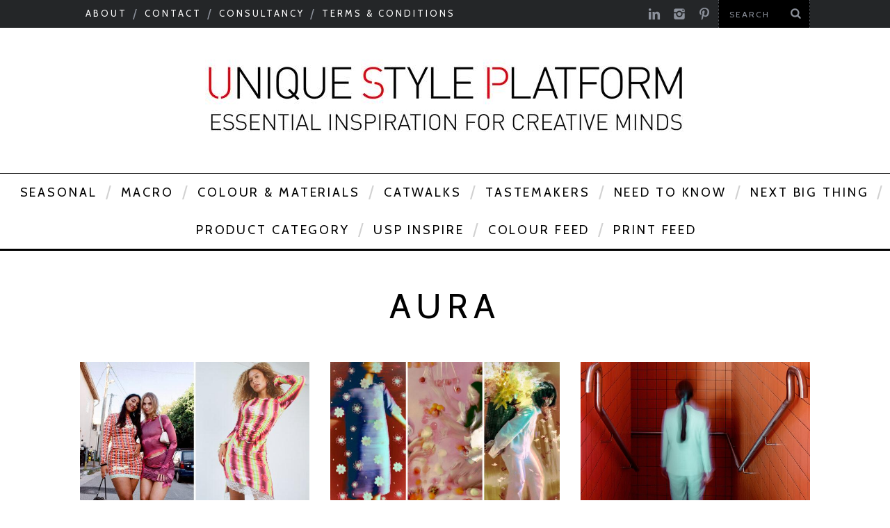

--- FILE ---
content_type: text/html; charset=UTF-8
request_url: https://uniquestyleplatform.com/blog/tag/aura/
body_size: 12559
content:

<!DOCTYPE html>
<!--[if lt IE 9]><html lang="en-US" class="oldie"><![endif]-->
<!--[if (gte IE 9) | !(IE)]><!--><html lang="en-US" class="modern"><!--<![endif]-->
<head>
<meta charset="UTF-8" />
<title>Aura | Unique Style Platform</title>

<!-- Always force latest IE rendering engine & Chrome Frame -->
<meta http-equiv="X-UA-Compatible" content="IE=edge,chrome=1" />

<!-- Meta Viewport -->
<meta name="viewport" content="width=device-width, initial-scale=1" />

<!-- Disable Pinterest -->
<meta name="pinterest" content="nopin" />

	<link rel="shortcut icon" href="https://uniquestyleplatform.com/wp-content/themes/simplemag-usp/images/favicon.ico" />
		<link rel="apple-touch-icon-precomposed" href="https://uniquestyleplatform.com/wp-content/themes/simplemag-usp/images/retina-favicon.png" />
	
<meta name='robots' content='max-image-preview:large' />
<link rel='dns-prefetch' href='//www.googletagmanager.com' />
<link rel='dns-prefetch' href='//fonts.googleapis.com' />
<link rel="alternate" type="application/rss+xml" title="Unique Style Platform &raquo; Feed" href="https://uniquestyleplatform.com/feed/" />
<link rel="alternate" type="application/rss+xml" title="Unique Style Platform &raquo; Comments Feed" href="https://uniquestyleplatform.com/comments/feed/" />
<link rel="alternate" type="application/rss+xml" title="Unique Style Platform &raquo; Aura Tag Feed" href="https://uniquestyleplatform.com/blog/tag/aura/feed/" />
<link rel='stylesheet' id='flick-css' href='https://uniquestyleplatform.com/wp-content/plugins/mailchimp/css/flick/flick.css?ver=6.5.4' type='text/css' media='all' />
<link rel='stylesheet' id='mailchimpSF_main_css-css' href='https://uniquestyleplatform.com/?mcsf_action=main_css&#038;ver=6.5.4' type='text/css' media='all' />
<!--[if IE]>
<link rel='stylesheet' id='mailchimpSF_ie_css-css' href='https://uniquestyleplatform.com/wp-content/plugins/mailchimp/css/ie.css?ver=6.5.4' type='text/css' media='all' />
<![endif]-->
<link rel='stylesheet' id='sbi_styles-css' href='https://uniquestyleplatform.com/wp-content/plugins/instagram-feed/css/sbi-styles.min.css?ver=6.5.0' type='text/css' media='all' />
<link rel='stylesheet' id='wp-block-library-css' href='https://uniquestyleplatform.com/wp-includes/css/dist/block-library/style.min.css?ver=6.5.4' type='text/css' media='all' />
<style id='depicter-slider-style-inline-css' type='text/css'>
/*!***************************************************************************************************************************************************************************************************************************************!*\
  !*** css ./node_modules/css-loader/dist/cjs.js??ruleSet[1].rules[3].use[1]!./node_modules/postcss-loader/dist/cjs.js??ruleSet[1].rules[3].use[2]!./node_modules/sass-loader/dist/cjs.js??ruleSet[1].rules[3].use[3]!./src/style.scss ***!
  \***************************************************************************************************************************************************************************************************************************************/
/**
 * The following styles get applied both on the front of your site
 * and in the editor.
 *
 * Replace them with your own styles or remove the file completely.
 */
.wp-block-create-block-depicter {
  background-color: #21759b;
  color: #fff;
  padding: 2px;
}

/*# sourceMappingURL=style-index.css.map*/
</style>
<link rel='stylesheet' id='mediaelement-css' href='https://uniquestyleplatform.com/wp-includes/js/mediaelement/mediaelementplayer-legacy.min.css?ver=4.2.17' type='text/css' media='all' />
<link rel='stylesheet' id='wp-mediaelement-css' href='https://uniquestyleplatform.com/wp-includes/js/mediaelement/wp-mediaelement.min.css?ver=6.5.4' type='text/css' media='all' />
<link rel='stylesheet' id='view_editor_gutenberg_frontend_assets-css' href='https://uniquestyleplatform.com/wp-content/plugins/wp-views/public/css/views-frontend.css?ver=3.6.16' type='text/css' media='all' />
<style id='view_editor_gutenberg_frontend_assets-inline-css' type='text/css'>
.wpv-sort-list-dropdown.wpv-sort-list-dropdown-style-default > span.wpv-sort-list,.wpv-sort-list-dropdown.wpv-sort-list-dropdown-style-default .wpv-sort-list-item {border-color: #cdcdcd;}.wpv-sort-list-dropdown.wpv-sort-list-dropdown-style-default .wpv-sort-list-item a {color: #444;background-color: #fff;}.wpv-sort-list-dropdown.wpv-sort-list-dropdown-style-default a:hover,.wpv-sort-list-dropdown.wpv-sort-list-dropdown-style-default a:focus {color: #000;background-color: #eee;}.wpv-sort-list-dropdown.wpv-sort-list-dropdown-style-default .wpv-sort-list-item.wpv-sort-list-current a {color: #000;background-color: #eee;}
.wpv-sort-list-dropdown.wpv-sort-list-dropdown-style-default > span.wpv-sort-list,.wpv-sort-list-dropdown.wpv-sort-list-dropdown-style-default .wpv-sort-list-item {border-color: #cdcdcd;}.wpv-sort-list-dropdown.wpv-sort-list-dropdown-style-default .wpv-sort-list-item a {color: #444;background-color: #fff;}.wpv-sort-list-dropdown.wpv-sort-list-dropdown-style-default a:hover,.wpv-sort-list-dropdown.wpv-sort-list-dropdown-style-default a:focus {color: #000;background-color: #eee;}.wpv-sort-list-dropdown.wpv-sort-list-dropdown-style-default .wpv-sort-list-item.wpv-sort-list-current a {color: #000;background-color: #eee;}.wpv-sort-list-dropdown.wpv-sort-list-dropdown-style-grey > span.wpv-sort-list,.wpv-sort-list-dropdown.wpv-sort-list-dropdown-style-grey .wpv-sort-list-item {border-color: #cdcdcd;}.wpv-sort-list-dropdown.wpv-sort-list-dropdown-style-grey .wpv-sort-list-item a {color: #444;background-color: #eeeeee;}.wpv-sort-list-dropdown.wpv-sort-list-dropdown-style-grey a:hover,.wpv-sort-list-dropdown.wpv-sort-list-dropdown-style-grey a:focus {color: #000;background-color: #e5e5e5;}.wpv-sort-list-dropdown.wpv-sort-list-dropdown-style-grey .wpv-sort-list-item.wpv-sort-list-current a {color: #000;background-color: #e5e5e5;}
.wpv-sort-list-dropdown.wpv-sort-list-dropdown-style-default > span.wpv-sort-list,.wpv-sort-list-dropdown.wpv-sort-list-dropdown-style-default .wpv-sort-list-item {border-color: #cdcdcd;}.wpv-sort-list-dropdown.wpv-sort-list-dropdown-style-default .wpv-sort-list-item a {color: #444;background-color: #fff;}.wpv-sort-list-dropdown.wpv-sort-list-dropdown-style-default a:hover,.wpv-sort-list-dropdown.wpv-sort-list-dropdown-style-default a:focus {color: #000;background-color: #eee;}.wpv-sort-list-dropdown.wpv-sort-list-dropdown-style-default .wpv-sort-list-item.wpv-sort-list-current a {color: #000;background-color: #eee;}.wpv-sort-list-dropdown.wpv-sort-list-dropdown-style-grey > span.wpv-sort-list,.wpv-sort-list-dropdown.wpv-sort-list-dropdown-style-grey .wpv-sort-list-item {border-color: #cdcdcd;}.wpv-sort-list-dropdown.wpv-sort-list-dropdown-style-grey .wpv-sort-list-item a {color: #444;background-color: #eeeeee;}.wpv-sort-list-dropdown.wpv-sort-list-dropdown-style-grey a:hover,.wpv-sort-list-dropdown.wpv-sort-list-dropdown-style-grey a:focus {color: #000;background-color: #e5e5e5;}.wpv-sort-list-dropdown.wpv-sort-list-dropdown-style-grey .wpv-sort-list-item.wpv-sort-list-current a {color: #000;background-color: #e5e5e5;}.wpv-sort-list-dropdown.wpv-sort-list-dropdown-style-blue > span.wpv-sort-list,.wpv-sort-list-dropdown.wpv-sort-list-dropdown-style-blue .wpv-sort-list-item {border-color: #0099cc;}.wpv-sort-list-dropdown.wpv-sort-list-dropdown-style-blue .wpv-sort-list-item a {color: #444;background-color: #cbddeb;}.wpv-sort-list-dropdown.wpv-sort-list-dropdown-style-blue a:hover,.wpv-sort-list-dropdown.wpv-sort-list-dropdown-style-blue a:focus {color: #000;background-color: #95bedd;}.wpv-sort-list-dropdown.wpv-sort-list-dropdown-style-blue .wpv-sort-list-item.wpv-sort-list-current a {color: #000;background-color: #95bedd;}
</style>
<style id='classic-theme-styles-inline-css' type='text/css'>
/*! This file is auto-generated */
.wp-block-button__link{color:#fff;background-color:#32373c;border-radius:9999px;box-shadow:none;text-decoration:none;padding:calc(.667em + 2px) calc(1.333em + 2px);font-size:1.125em}.wp-block-file__button{background:#32373c;color:#fff;text-decoration:none}
</style>
<style id='global-styles-inline-css' type='text/css'>
body{--wp--preset--color--black: #000000;--wp--preset--color--cyan-bluish-gray: #abb8c3;--wp--preset--color--white: #ffffff;--wp--preset--color--pale-pink: #f78da7;--wp--preset--color--vivid-red: #cf2e2e;--wp--preset--color--luminous-vivid-orange: #ff6900;--wp--preset--color--luminous-vivid-amber: #fcb900;--wp--preset--color--light-green-cyan: #7bdcb5;--wp--preset--color--vivid-green-cyan: #00d084;--wp--preset--color--pale-cyan-blue: #8ed1fc;--wp--preset--color--vivid-cyan-blue: #0693e3;--wp--preset--color--vivid-purple: #9b51e0;--wp--preset--gradient--vivid-cyan-blue-to-vivid-purple: linear-gradient(135deg,rgba(6,147,227,1) 0%,rgb(155,81,224) 100%);--wp--preset--gradient--light-green-cyan-to-vivid-green-cyan: linear-gradient(135deg,rgb(122,220,180) 0%,rgb(0,208,130) 100%);--wp--preset--gradient--luminous-vivid-amber-to-luminous-vivid-orange: linear-gradient(135deg,rgba(252,185,0,1) 0%,rgba(255,105,0,1) 100%);--wp--preset--gradient--luminous-vivid-orange-to-vivid-red: linear-gradient(135deg,rgba(255,105,0,1) 0%,rgb(207,46,46) 100%);--wp--preset--gradient--very-light-gray-to-cyan-bluish-gray: linear-gradient(135deg,rgb(238,238,238) 0%,rgb(169,184,195) 100%);--wp--preset--gradient--cool-to-warm-spectrum: linear-gradient(135deg,rgb(74,234,220) 0%,rgb(151,120,209) 20%,rgb(207,42,186) 40%,rgb(238,44,130) 60%,rgb(251,105,98) 80%,rgb(254,248,76) 100%);--wp--preset--gradient--blush-light-purple: linear-gradient(135deg,rgb(255,206,236) 0%,rgb(152,150,240) 100%);--wp--preset--gradient--blush-bordeaux: linear-gradient(135deg,rgb(254,205,165) 0%,rgb(254,45,45) 50%,rgb(107,0,62) 100%);--wp--preset--gradient--luminous-dusk: linear-gradient(135deg,rgb(255,203,112) 0%,rgb(199,81,192) 50%,rgb(65,88,208) 100%);--wp--preset--gradient--pale-ocean: linear-gradient(135deg,rgb(255,245,203) 0%,rgb(182,227,212) 50%,rgb(51,167,181) 100%);--wp--preset--gradient--electric-grass: linear-gradient(135deg,rgb(202,248,128) 0%,rgb(113,206,126) 100%);--wp--preset--gradient--midnight: linear-gradient(135deg,rgb(2,3,129) 0%,rgb(40,116,252) 100%);--wp--preset--font-size--small: 13px;--wp--preset--font-size--medium: 20px;--wp--preset--font-size--large: 36px;--wp--preset--font-size--x-large: 42px;--wp--preset--spacing--20: 0.44rem;--wp--preset--spacing--30: 0.67rem;--wp--preset--spacing--40: 1rem;--wp--preset--spacing--50: 1.5rem;--wp--preset--spacing--60: 2.25rem;--wp--preset--spacing--70: 3.38rem;--wp--preset--spacing--80: 5.06rem;--wp--preset--shadow--natural: 6px 6px 9px rgba(0, 0, 0, 0.2);--wp--preset--shadow--deep: 12px 12px 50px rgba(0, 0, 0, 0.4);--wp--preset--shadow--sharp: 6px 6px 0px rgba(0, 0, 0, 0.2);--wp--preset--shadow--outlined: 6px 6px 0px -3px rgba(255, 255, 255, 1), 6px 6px rgba(0, 0, 0, 1);--wp--preset--shadow--crisp: 6px 6px 0px rgba(0, 0, 0, 1);}:where(.is-layout-flex){gap: 0.5em;}:where(.is-layout-grid){gap: 0.5em;}body .is-layout-flex{display: flex;}body .is-layout-flex{flex-wrap: wrap;align-items: center;}body .is-layout-flex > *{margin: 0;}body .is-layout-grid{display: grid;}body .is-layout-grid > *{margin: 0;}:where(.wp-block-columns.is-layout-flex){gap: 2em;}:where(.wp-block-columns.is-layout-grid){gap: 2em;}:where(.wp-block-post-template.is-layout-flex){gap: 1.25em;}:where(.wp-block-post-template.is-layout-grid){gap: 1.25em;}.has-black-color{color: var(--wp--preset--color--black) !important;}.has-cyan-bluish-gray-color{color: var(--wp--preset--color--cyan-bluish-gray) !important;}.has-white-color{color: var(--wp--preset--color--white) !important;}.has-pale-pink-color{color: var(--wp--preset--color--pale-pink) !important;}.has-vivid-red-color{color: var(--wp--preset--color--vivid-red) !important;}.has-luminous-vivid-orange-color{color: var(--wp--preset--color--luminous-vivid-orange) !important;}.has-luminous-vivid-amber-color{color: var(--wp--preset--color--luminous-vivid-amber) !important;}.has-light-green-cyan-color{color: var(--wp--preset--color--light-green-cyan) !important;}.has-vivid-green-cyan-color{color: var(--wp--preset--color--vivid-green-cyan) !important;}.has-pale-cyan-blue-color{color: var(--wp--preset--color--pale-cyan-blue) !important;}.has-vivid-cyan-blue-color{color: var(--wp--preset--color--vivid-cyan-blue) !important;}.has-vivid-purple-color{color: var(--wp--preset--color--vivid-purple) !important;}.has-black-background-color{background-color: var(--wp--preset--color--black) !important;}.has-cyan-bluish-gray-background-color{background-color: var(--wp--preset--color--cyan-bluish-gray) !important;}.has-white-background-color{background-color: var(--wp--preset--color--white) !important;}.has-pale-pink-background-color{background-color: var(--wp--preset--color--pale-pink) !important;}.has-vivid-red-background-color{background-color: var(--wp--preset--color--vivid-red) !important;}.has-luminous-vivid-orange-background-color{background-color: var(--wp--preset--color--luminous-vivid-orange) !important;}.has-luminous-vivid-amber-background-color{background-color: var(--wp--preset--color--luminous-vivid-amber) !important;}.has-light-green-cyan-background-color{background-color: var(--wp--preset--color--light-green-cyan) !important;}.has-vivid-green-cyan-background-color{background-color: var(--wp--preset--color--vivid-green-cyan) !important;}.has-pale-cyan-blue-background-color{background-color: var(--wp--preset--color--pale-cyan-blue) !important;}.has-vivid-cyan-blue-background-color{background-color: var(--wp--preset--color--vivid-cyan-blue) !important;}.has-vivid-purple-background-color{background-color: var(--wp--preset--color--vivid-purple) !important;}.has-black-border-color{border-color: var(--wp--preset--color--black) !important;}.has-cyan-bluish-gray-border-color{border-color: var(--wp--preset--color--cyan-bluish-gray) !important;}.has-white-border-color{border-color: var(--wp--preset--color--white) !important;}.has-pale-pink-border-color{border-color: var(--wp--preset--color--pale-pink) !important;}.has-vivid-red-border-color{border-color: var(--wp--preset--color--vivid-red) !important;}.has-luminous-vivid-orange-border-color{border-color: var(--wp--preset--color--luminous-vivid-orange) !important;}.has-luminous-vivid-amber-border-color{border-color: var(--wp--preset--color--luminous-vivid-amber) !important;}.has-light-green-cyan-border-color{border-color: var(--wp--preset--color--light-green-cyan) !important;}.has-vivid-green-cyan-border-color{border-color: var(--wp--preset--color--vivid-green-cyan) !important;}.has-pale-cyan-blue-border-color{border-color: var(--wp--preset--color--pale-cyan-blue) !important;}.has-vivid-cyan-blue-border-color{border-color: var(--wp--preset--color--vivid-cyan-blue) !important;}.has-vivid-purple-border-color{border-color: var(--wp--preset--color--vivid-purple) !important;}.has-vivid-cyan-blue-to-vivid-purple-gradient-background{background: var(--wp--preset--gradient--vivid-cyan-blue-to-vivid-purple) !important;}.has-light-green-cyan-to-vivid-green-cyan-gradient-background{background: var(--wp--preset--gradient--light-green-cyan-to-vivid-green-cyan) !important;}.has-luminous-vivid-amber-to-luminous-vivid-orange-gradient-background{background: var(--wp--preset--gradient--luminous-vivid-amber-to-luminous-vivid-orange) !important;}.has-luminous-vivid-orange-to-vivid-red-gradient-background{background: var(--wp--preset--gradient--luminous-vivid-orange-to-vivid-red) !important;}.has-very-light-gray-to-cyan-bluish-gray-gradient-background{background: var(--wp--preset--gradient--very-light-gray-to-cyan-bluish-gray) !important;}.has-cool-to-warm-spectrum-gradient-background{background: var(--wp--preset--gradient--cool-to-warm-spectrum) !important;}.has-blush-light-purple-gradient-background{background: var(--wp--preset--gradient--blush-light-purple) !important;}.has-blush-bordeaux-gradient-background{background: var(--wp--preset--gradient--blush-bordeaux) !important;}.has-luminous-dusk-gradient-background{background: var(--wp--preset--gradient--luminous-dusk) !important;}.has-pale-ocean-gradient-background{background: var(--wp--preset--gradient--pale-ocean) !important;}.has-electric-grass-gradient-background{background: var(--wp--preset--gradient--electric-grass) !important;}.has-midnight-gradient-background{background: var(--wp--preset--gradient--midnight) !important;}.has-small-font-size{font-size: var(--wp--preset--font-size--small) !important;}.has-medium-font-size{font-size: var(--wp--preset--font-size--medium) !important;}.has-large-font-size{font-size: var(--wp--preset--font-size--large) !important;}.has-x-large-font-size{font-size: var(--wp--preset--font-size--x-large) !important;}
.wp-block-navigation a:where(:not(.wp-element-button)){color: inherit;}
:where(.wp-block-post-template.is-layout-flex){gap: 1.25em;}:where(.wp-block-post-template.is-layout-grid){gap: 1.25em;}
:where(.wp-block-columns.is-layout-flex){gap: 2em;}:where(.wp-block-columns.is-layout-grid){gap: 2em;}
.wp-block-pullquote{font-size: 1.5em;line-height: 1.6;}
</style>
<link rel='stylesheet' id='crp-style-masonry-css' href='https://uniquestyleplatform.com/wp-content/plugins/contextual-related-posts/css/masonry.min.css?ver=3.5.4' type='text/css' media='all' />
<link rel='stylesheet' id='sidebar-login-css' href='https://uniquestyleplatform.com/wp-content/plugins/sidebar-login/build/sidebar-login.css?ver=1694260642' type='text/css' media='all' />
<link rel='stylesheet' id='framework-css' href='https://uniquestyleplatform.com/wp-content/themes/simplemag-usp/css/framework.css?ver=6.5.4' type='text/css' media='all' />
<link rel='stylesheet' id='icons-css' href='https://uniquestyleplatform.com/wp-content/themes/simplemag-usp/css/icons.css?ver=6.5.4' type='text/css' media='all' />
<link rel='stylesheet' id='main-style-css' href='https://uniquestyleplatform.com/wp-content/themes/simplemag-usp/style.css?ver=4.5.3' type='text/css' media='all' />
<link rel='stylesheet' id='ms-main-css' href='https://uniquestyleplatform.com/wp-content/plugins/masterslider/public/assets/css/masterslider.main.css?ver=3.7.8' type='text/css' media='all' />
<link rel='stylesheet' id='ms-custom-css' href='https://uniquestyleplatform.com/wp-content/uploads/masterslider/custom.css?ver=920.8' type='text/css' media='all' />
<link rel='stylesheet' id='0-css' href='https://uniquestyleplatform.com/wp-content/themes/simplemag-usp/css/ms-skin-next_usp.css?ver=1.0' type='text/css' media='all' />
<link rel='stylesheet' id='google-fonts-css' href='https://fonts.googleapis.com/css?subset=latin%2Clatin-ext%2Ccyrillic%2Ccyrillic-ext&#038;family=Lato%3A300%2C300italic%2C400%2C400italic%2C700%2C700italic%2C900%2C900italic%7CCabin%3A300%2C300italic%2C400%2C400italic%2C700%2C700italic%2C900%2C900italic+rel%3D%27stylesheet%27+type%3D%27text%2Fcss&#038;ver=6.5.4' type='text/css' media='all' />
<script type="text/javascript" src="https://uniquestyleplatform.com/wp-content/plugins/wp-views/vendor/toolset/common-es/public/toolset-common-es-frontend.js?ver=172000" id="toolset-common-es-frontend-js"></script>
<script type="text/javascript" src="https://uniquestyleplatform.com/wp-includes/js/jquery/jquery.min.js?ver=3.7.1" id="jquery-core-js"></script>
<script type="text/javascript" src="https://uniquestyleplatform.com/wp-includes/js/jquery/jquery-migrate.min.js?ver=3.4.1" id="jquery-migrate-js"></script>
<script type="text/javascript" src="https://uniquestyleplatform.com/wp-content/plugins/mailchimp/js/scrollTo.js?ver=1.5.8" id="jquery_scrollto-js"></script>
<script type="text/javascript" src="https://uniquestyleplatform.com/wp-includes/js/jquery/jquery.form.min.js?ver=4.3.0" id="jquery-form-js"></script>
<script type="text/javascript" id="mailchimpSF_main_js-js-extra">
/* <![CDATA[ */
var mailchimpSF = {"ajax_url":"https:\/\/uniquestyleplatform.com\/"};
/* ]]> */
</script>
<script type="text/javascript" src="https://uniquestyleplatform.com/wp-content/plugins/mailchimp/js/mailchimp.js?ver=1.5.8" id="mailchimpSF_main_js-js"></script>
<script type="text/javascript" src="https://uniquestyleplatform.com/wp-includes/js/jquery/ui/core.min.js?ver=1.13.2" id="jquery-ui-core-js"></script>
<script type="text/javascript" src="https://uniquestyleplatform.com/wp-content/plugins/mailchimp/js/datepicker.js?ver=6.5.4" id="datepicker-js"></script>

<!-- Google tag (gtag.js) snippet added by Site Kit -->
<!-- Google Analytics snippet added by Site Kit -->
<script type="text/javascript" src="https://www.googletagmanager.com/gtag/js?id=GT-PHC2K9G" id="google_gtagjs-js" async></script>
<script type="text/javascript" id="google_gtagjs-js-after">
/* <![CDATA[ */
window.dataLayer = window.dataLayer || [];function gtag(){dataLayer.push(arguments);}
gtag("set","linker",{"domains":["uniquestyleplatform.com"]});
gtag("js", new Date());
gtag("set", "developer_id.dZTNiMT", true);
gtag("config", "GT-PHC2K9G");
/* ]]> */
</script>
<link rel="https://api.w.org/" href="https://uniquestyleplatform.com/wp-json/" /><link rel="EditURI" type="application/rsd+xml" title="RSD" href="https://uniquestyleplatform.com/xmlrpc.php?rsd" />
<meta name="generator" content="WordPress 6.5.4" />
<script type="text/javascript">
        jQuery(function($) {
            $('.date-pick').each(function() {
                var format = $(this).data('format') || 'mm/dd/yyyy';
                format = format.replace(/yyyy/i, 'yy');
                $(this).datepicker({
                    autoFocusNextInput: true,
                    constrainInput: false,
                    changeMonth: true,
                    changeYear: true,
                    beforeShow: function(input, inst) { $('#ui-datepicker-div').addClass('show'); },
                    dateFormat: format.toLowerCase(),
                });
            });
            d = new Date();
            $('.birthdate-pick').each(function() {
                var format = $(this).data('format') || 'mm/dd';
                format = format.replace(/yyyy/i, 'yy');
                $(this).datepicker({
                    autoFocusNextInput: true,
                    constrainInput: false,
                    changeMonth: true,
                    changeYear: false,
                    minDate: new Date(d.getFullYear(), 1-1, 1),
                    maxDate: new Date(d.getFullYear(), 12-1, 31),
                    beforeShow: function(input, inst) { $('#ui-datepicker-div').removeClass('show'); },
                    dateFormat: format.toLowerCase(),
                });

            });

        });
    </script>
<script>var ms_grabbing_curosr='https://uniquestyleplatform.com/wp-content/plugins/masterslider/public/assets/css/common/grabbing.cur',ms_grab_curosr='https://uniquestyleplatform.com/wp-content/plugins/masterslider/public/assets/css/common/grab.cur';</script>
<meta name="generator" content="MasterSlider 3.7.8 - Responsive Touch Image Slider" />
<meta name="generator" content="Site Kit by Google 1.170.0" /><style>
/* Theme Options Styling */
body {font-family:'Lato', Arial, Verdana, 'Helvetica Neue', Helvetica, sans-serif;}
h1, h2, h3, h4, h5, h6, .tagline, .sub-title, .menu a, .widget_pages, .widget_categories, .entry-meta, .entry-note, .read-more, #submit, .single .entry-content > p:first-of-type:first-letter, input#s, .widget_ti-about-site p, .comments .vcard, #respond label, .copyright, #wp-calendar tbody, .latest-reviews i, .score-box .total {font-family: 'Cabin', Arial, Verdana, 'Helvetica Neue', Helvetica, sans-serif; font-weight:400;}
.sub-menu ul li a:hover, .secondary-menu a:hover, .secondary-menu .current_page_item > a, .top-strip nav > ul > li:hover > a, .footer-sidebar .widget h3 {color:#ffcc0d !important;}
#masthead .main-menu > ul > li.sub-hover > a:after{border-color:transparent transparent #ffcc0d;}
#masthead .main-menu > ul > li{font-size:18px;}
#masthead .main-menu .sub-menu{border-top-color:#ffcc0d;}
.widget_ti_most_commented span i:after{border-top-color:#ffcc0d;border-left-color:#ffcc0d;}
.entry-image, .page-numbers .current, .link-pages span, .score-line span, .widget_ti_most_commented span {background-color:#ffcc0d;}
.modern .posts-slider figure:before {background-color:#18191a;opacity:0.1;}
.posts-slider:hover figure:before {opacity:0.7;}
::selection {background-color:#ffcc0d;}
::-moz-selection {background-color:#ffcc0d;}
</style>
 <script> window.addEventListener("load",function(){ var c={script:false,link:false}; function ls(s) { if(!['script','link'].includes(s)||c[s]){return;}c[s]=true; var d=document,f=d.getElementsByTagName(s)[0],j=d.createElement(s); if(s==='script'){j.async=true;j.src='https://uniquestyleplatform.com/wp-content/plugins/wp-views/vendor/toolset/blocks/public/js/frontend.js?v=1.6.13';}else{ j.rel='stylesheet';j.href='https://uniquestyleplatform.com/wp-content/plugins/wp-views/vendor/toolset/blocks/public/css/style.css?v=1.6.13';} f.parentNode.insertBefore(j, f); }; function ex(){ls('script');ls('link')} window.addEventListener("scroll", ex, {once: true}); if (('IntersectionObserver' in window) && ('IntersectionObserverEntry' in window) && ('intersectionRatio' in window.IntersectionObserverEntry.prototype)) { var i = 0, fb = document.querySelectorAll("[class^='tb-']"), o = new IntersectionObserver(es => { es.forEach(e => { o.unobserve(e.target); if (e.intersectionRatio > 0) { ex();o.disconnect();}else{ i++;if(fb.length>i){o.observe(fb[i])}} }) }); if (fb.length) { o.observe(fb[i]) } } }) </script>
	<noscript>
		<link rel="stylesheet" href="https://uniquestyleplatform.com/wp-content/plugins/wp-views/vendor/toolset/blocks/public/css/style.css">
	</noscript>
<!-- Google Tag Manager snippet added by Site Kit -->
<script type="text/javascript">
/* <![CDATA[ */

			( function( w, d, s, l, i ) {
				w[l] = w[l] || [];
				w[l].push( {'gtm.start': new Date().getTime(), event: 'gtm.js'} );
				var f = d.getElementsByTagName( s )[0],
					j = d.createElement( s ), dl = l != 'dataLayer' ? '&l=' + l : '';
				j.async = true;
				j.src = 'https://www.googletagmanager.com/gtm.js?id=' + i + dl;
				f.parentNode.insertBefore( j, f );
			} )( window, document, 'script', 'dataLayer', 'GTM-PHSF4HP4' );
			
/* ]]> */
</script>

<!-- End Google Tag Manager snippet added by Site Kit -->
<meta name="generator" content="Powered by Slider Revolution 6.6.16 - responsive, Mobile-Friendly Slider Plugin for WordPress with comfortable drag and drop interface." />
<script>function setREVStartSize(e){
			//window.requestAnimationFrame(function() {
				window.RSIW = window.RSIW===undefined ? window.innerWidth : window.RSIW;
				window.RSIH = window.RSIH===undefined ? window.innerHeight : window.RSIH;
				try {
					var pw = document.getElementById(e.c).parentNode.offsetWidth,
						newh;
					pw = pw===0 || isNaN(pw) || (e.l=="fullwidth" || e.layout=="fullwidth") ? window.RSIW : pw;
					e.tabw = e.tabw===undefined ? 0 : parseInt(e.tabw);
					e.thumbw = e.thumbw===undefined ? 0 : parseInt(e.thumbw);
					e.tabh = e.tabh===undefined ? 0 : parseInt(e.tabh);
					e.thumbh = e.thumbh===undefined ? 0 : parseInt(e.thumbh);
					e.tabhide = e.tabhide===undefined ? 0 : parseInt(e.tabhide);
					e.thumbhide = e.thumbhide===undefined ? 0 : parseInt(e.thumbhide);
					e.mh = e.mh===undefined || e.mh=="" || e.mh==="auto" ? 0 : parseInt(e.mh,0);
					if(e.layout==="fullscreen" || e.l==="fullscreen")
						newh = Math.max(e.mh,window.RSIH);
					else{
						e.gw = Array.isArray(e.gw) ? e.gw : [e.gw];
						for (var i in e.rl) if (e.gw[i]===undefined || e.gw[i]===0) e.gw[i] = e.gw[i-1];
						e.gh = e.el===undefined || e.el==="" || (Array.isArray(e.el) && e.el.length==0)? e.gh : e.el;
						e.gh = Array.isArray(e.gh) ? e.gh : [e.gh];
						for (var i in e.rl) if (e.gh[i]===undefined || e.gh[i]===0) e.gh[i] = e.gh[i-1];
											
						var nl = new Array(e.rl.length),
							ix = 0,
							sl;
						e.tabw = e.tabhide>=pw ? 0 : e.tabw;
						e.thumbw = e.thumbhide>=pw ? 0 : e.thumbw;
						e.tabh = e.tabhide>=pw ? 0 : e.tabh;
						e.thumbh = e.thumbhide>=pw ? 0 : e.thumbh;
						for (var i in e.rl) nl[i] = e.rl[i]<window.RSIW ? 0 : e.rl[i];
						sl = nl[0];
						for (var i in nl) if (sl>nl[i] && nl[i]>0) { sl = nl[i]; ix=i;}
						var m = pw>(e.gw[ix]+e.tabw+e.thumbw) ? 1 : (pw-(e.tabw+e.thumbw)) / (e.gw[ix]);
						newh =  (e.gh[ix] * m) + (e.tabh + e.thumbh);
					}
					var el = document.getElementById(e.c);
					if (el!==null && el) el.style.height = newh+"px";
					el = document.getElementById(e.c+"_wrapper");
					if (el!==null && el) {
						el.style.height = newh+"px";
						el.style.display = "block";
					}
				} catch(e){
					console.log("Failure at Presize of Slider:" + e)
				}
			//});
		  };</script>
		<style type="text/css" id="wp-custom-css">
			.page-id-142477 .entry-title{
display:none !important;	
}
		</style>
		</head>

<body class="archive tag tag-aura tag-1362 _masterslider _msp_version_3.7.8">

<div id="outer-wrap">
    <div id="inner-wrap">

    <div id="pageslide">
        <a id="close-pageslide" href="#top"><i class="icon-remove-sign"></i></a>
    </div><!-- Sidebar in Mobile View -->

    <header id="masthead" role="banner" class="clearfix">
        
		<div class="top-strip color-site-dark">
            <div class="wrapper clearfix">

                <div class="menu-header-container"><ul id="menu-header" class="menu"><li id="menu-item-156" class="menu-item menu-item-type-post_type menu-item-object-page menu-item-156"><a href="https://uniquestyleplatform.com/about/">About</a></li>
<li id="menu-item-157" class="menu-item menu-item-type-post_type menu-item-object-page menu-item-157"><a href="https://uniquestyleplatform.com/contact/">Contact</a></li>
<li id="menu-item-78190" class="menu-item menu-item-type-post_type menu-item-object-page menu-item-78190"><a href="https://uniquestyleplatform.com/consultancy/">Consultancy</a></li>
<li id="menu-item-78070" class="menu-item menu-item-type-post_type menu-item-object-page menu-item-78070"><a href="https://uniquestyleplatform.com/tcs/">Terms &#038; Conditions</a></li>
</ul></div>            	
                
<form method="get" id="searchform" action="https://uniquestyleplatform.com/" role="search">
	<input type="text" name="s" id="s" value="Search" onfocus="if(this.value=='Search')this.value='';" onblur="if(this.value=='')this.value='Search';" />
    <button type="submit">
    	<i class="icon-search"></i>
    </button>
</form>                
                <ul class="social"><li><a href="https://www.linkedin.com/company/unique-style-platform?trk=prof-exp-company-name.com" class="icon-linkedin" target="_blank"></a></li><li><a href="http://www.instagram.com/usptrend" class="icon-instagram" target="_blank"></a></li><li><a href="https://www.pinterest.co.uk/UniqueStylePlatform/" class="icon-pinterest" target="_blank"></a></li></ul>                
                <a id="open-pageslide" href="#pageslide"><i class="icon-menu"></i></a>
                
                            </div><!-- .wrapper -->
        </div><!-- .top-strip -->
        
        
        <div class="wrapper">
        	
            <div id="branding" class="animated">
                <!-- Logo -->
				                <a class="logo" href="https://uniquestyleplatform.com/">
                    <img src="https://uniquestyleplatform.com/wp-content/uploads/2023/09/US-ESS-LOGO-V2-4-1.jpg" alt="Unique Style Platform - Innovation &amp; Inspiration For Creative Minds" title="Unique Style Platform - Innovation &amp; Inspiration For Creative Minds" nopin="nopin" />
                </a>
                <!-- End Logo -->
                
                            </div>
            
            
    
        </div><!-- .wrapper -->


        <nav class="animated main-menu"><ul id="main-nav" class="menu"><li id="menu-item-17866" class="menu-item menu-item-type-taxonomy menu-item-object-category menu-item-has-children"><a href="https://uniquestyleplatform.com/blog/category/seasonal/">Seasonal</a><div class="sub-menu">
<ul class="sub-links">
	<li id="menu-item-149267" class="menu-item menu-item-type-taxonomy menu-item-object-category"><a href="https://uniquestyleplatform.com/blog/category/seasonal/ss27-seasonal/">S/S 27</a></li>
	<li id="menu-item-145499" class="menu-item menu-item-type-taxonomy menu-item-object-category"><a href="https://uniquestyleplatform.com/blog/category/seasonal/aw2627-seasonal/">A/W 26/27</a></li>
	<li id="menu-item-139138" class="menu-item menu-item-type-taxonomy menu-item-object-category"><a href="https://uniquestyleplatform.com/blog/category/seasonal/s-s-26/">S/S 26</a></li>
	<li id="menu-item-131653" class="menu-item menu-item-type-taxonomy menu-item-object-category"><a href="https://uniquestyleplatform.com/blog/category/seasonal/a-w-25-26/">A/W 25/26</a></li>
	<li id="menu-item-124911" class="menu-item menu-item-type-taxonomy menu-item-object-category"><a href="https://uniquestyleplatform.com/blog/category/seasonal/s-s-25/">S/S 25</a></li>
	<li id="menu-item-121294" class="menu-item menu-item-type-taxonomy menu-item-object-category"><a href="https://uniquestyleplatform.com/blog/category/seasonal/a-w-24-25/">A/W 24/25</a></li>
	<li id="menu-item-116605" class="menu-item menu-item-type-taxonomy menu-item-object-category"><a href="https://uniquestyleplatform.com/blog/category/seasonal/s-s-24/">S/S 24</a></li>
</ul>
</div>
</li>
<li id="menu-item-20084" class="menu-item menu-item-type-taxonomy menu-item-object-category menu-item-has-children"><a href="https://uniquestyleplatform.com/blog/category/macro/">Macro</a><div class="sub-menu">
<ul class="sub-links">
	<li id="menu-item-52670" class="menu-item menu-item-type-taxonomy menu-item-object-category"><a href="https://uniquestyleplatform.com/blog/category/macro/macro-trends/">Macro Trends</a></li>
	<li id="menu-item-52671" class="menu-item menu-item-type-taxonomy menu-item-object-category"><a href="https://uniquestyleplatform.com/blog/category/macro/macro-updates/">Macro Updates</a></li>
	<li id="menu-item-145825" class="menu-item menu-item-type-taxonomy menu-item-object-category"><a href="https://uniquestyleplatform.com/blog/category/macro/macro-future-consumer/">Future Consumer</a></li>
</ul>
</div>
</li>
<li id="menu-item-17864" class="menu-item menu-item-type-taxonomy menu-item-object-category menu-item-has-children"><a href="https://uniquestyleplatform.com/blog/category/colour-materials/">Colour &amp; Materials</a><div class="sub-menu">
<ul class="sub-links">
	<li id="menu-item-52665" class="menu-item menu-item-type-taxonomy menu-item-object-category"><a href="https://uniquestyleplatform.com/blog/category/colour-materials/colour/">Colour</a></li>
	<li id="menu-item-52673" class="menu-item menu-item-type-taxonomy menu-item-object-category"><a href="https://uniquestyleplatform.com/blog/category/colour-materials/surface-fabric/">Surface, Fabric &amp; Print</a></li>
	<li id="menu-item-52674" class="menu-item menu-item-type-taxonomy menu-item-object-category"><a href="https://uniquestyleplatform.com/blog/category/colour-materials/events-colour-materials/">Events</a></li>
</ul>
</div>
</li>
<li id="menu-item-17863" class="menu-item menu-item-type-taxonomy menu-item-object-category menu-item-has-children"><a href="https://uniquestyleplatform.com/blog/category/catwalks/">Catwalks</a><div class="sub-menu">
<ul class="sub-links">
	<li id="menu-item-148499" class="menu-item menu-item-type-taxonomy menu-item-object-category"><a href="https://uniquestyleplatform.com/blog/category/catwalks/ss26-catwalks/">S/S 26</a></li>
	<li id="menu-item-148634" class="menu-item menu-item-type-taxonomy menu-item-object-category"><a href="https://uniquestyleplatform.com/blog/category/catwalks/resort-26-catwalks/">Resort 26</a></li>
	<li id="menu-item-144677" class="menu-item menu-item-type-taxonomy menu-item-object-category"><a href="https://uniquestyleplatform.com/blog/category/catwalks/aw2526-catwalks/">A/W 25/26</a></li>
	<li id="menu-item-144266" class="menu-item menu-item-type-taxonomy menu-item-object-category"><a href="https://uniquestyleplatform.com/blog/category/catwalks/pre-fall-25/">Pre-Fall 25</a></li>
	<li id="menu-item-138814" class="menu-item menu-item-type-taxonomy menu-item-object-category"><a href="https://uniquestyleplatform.com/blog/category/catwalks/s-s-25-catwalks/">S/S 25</a></li>
	<li id="menu-item-138600" class="menu-item menu-item-type-taxonomy menu-item-object-category"><a href="https://uniquestyleplatform.com/blog/category/catwalks/resort-25/">Resort 25</a></li>
	<li id="menu-item-139586" class="menu-item menu-item-type-taxonomy menu-item-object-category"><a href="https://uniquestyleplatform.com/blog/category/catwalks/mens-catwalks/">MENS</a></li>
	<li id="menu-item-139587" class="menu-item menu-item-type-taxonomy menu-item-object-category"><a href="https://uniquestyleplatform.com/blog/category/catwalks/women-catwalks/">Womens</a></li>
</ul>
</div>
</li>
<li id="menu-item-86663" class="menu-item menu-item-type-taxonomy menu-item-object-category"><a href="https://uniquestyleplatform.com/blog/category/tastemakers/">Tastemakers</a></li>
<li id="menu-item-52648" class="menu-item menu-item-type-taxonomy menu-item-object-category"><a href="https://uniquestyleplatform.com/blog/category/need-to-know-2/">Need to know</a><div class="sub-menu"></div>
</li>
<li id="menu-item-61225" class="menu-item menu-item-type-taxonomy menu-item-object-category menu-item-has-children"><a href="https://uniquestyleplatform.com/blog/category/next-big-thing/">Next Big Thing</a><div class="sub-menu">
<ul class="sub-links">
	<li id="menu-item-142444" class="menu-item menu-item-type-taxonomy menu-item-object-category"><a href="https://uniquestyleplatform.com/blog/category/next-big-thing/fashion/">Fashion</a></li>
	<li id="menu-item-142445" class="menu-item menu-item-type-taxonomy menu-item-object-category"><a href="https://uniquestyleplatform.com/blog/category/next-big-thing/lifestyle-next-big-thing/">Lifestyle</a></li>
</ul>
</div>
</li>
<li id="menu-item-145146" class="menu-item menu-item-type-taxonomy menu-item-object-category menu-item-has-children"><a href="https://uniquestyleplatform.com/blog/category/product-category/">Product Category</a><div class="sub-menu">
<ul class="sub-links">
	<li id="menu-item-145148" class="menu-item menu-item-type-taxonomy menu-item-object-category"><a href="https://uniquestyleplatform.com/blog/category/product-category/womens/">Womens</a></li>
	<li id="menu-item-145147" class="menu-item menu-item-type-taxonomy menu-item-object-category"><a href="https://uniquestyleplatform.com/blog/category/product-category/lifestyle/">Lifestyle</a></li>
</ul>
</div>
</li>
<li id="menu-item-81187" class="menu-item menu-item-type-taxonomy menu-item-object-category menu-item-has-children"><a href="https://uniquestyleplatform.com/blog/category/usp-inspire/">USP Inspire</a><div class="sub-menu">
<ul class="sub-links">
	<li id="menu-item-120397" class="menu-item menu-item-type-taxonomy menu-item-object-category"><a href="https://uniquestyleplatform.com/blog/category/usp-inspire/usp-inspire-2/">USP Inspire</a></li>
	<li id="menu-item-120396" class="menu-item menu-item-type-taxonomy menu-item-object-category"><a href="https://uniquestyleplatform.com/blog/category/usp-inspire/usp-loves/">USP Loves</a></li>
</ul>
</div>
</li>
<li id="menu-item-130275" class="menu-item menu-item-type-taxonomy menu-item-object-category menu-item-has-children"><a href="https://uniquestyleplatform.com/blog/category/colour-feed/">Colour Feed</a><div class="sub-menu">
<ul class="sub-links">
	<li id="menu-item-131041" class="menu-item menu-item-type-taxonomy menu-item-object-category"><a href="https://uniquestyleplatform.com/blog/category/colour-feed/fashion-colour-feed/">Fashion</a></li>
	<li id="menu-item-131042" class="menu-item menu-item-type-taxonomy menu-item-object-category"><a href="https://uniquestyleplatform.com/blog/category/colour-feed/lifestyle-colour-feed/">Lifestyle</a></li>
	<li id="menu-item-131053" class="menu-item menu-item-type-taxonomy menu-item-object-category"><a href="https://uniquestyleplatform.com/blog/category/colour-feed/tech-colour-feed/">Tech</a></li>
	<li id="menu-item-131040" class="menu-item menu-item-type-taxonomy menu-item-object-category"><a href="https://uniquestyleplatform.com/blog/category/colour-feed/beauty-colour-feed/">Beauty</a></li>
</ul>
</div>
</li>
<li id="menu-item-139256" class="menu-item menu-item-type-taxonomy menu-item-object-category menu-item-has-children"><a href="https://uniquestyleplatform.com/blog/category/print-feed/">Print Feed</a><div class="sub-menu">
<ul class="sub-links">
	<li id="menu-item-142446" class="menu-item menu-item-type-taxonomy menu-item-object-category"><a href="https://uniquestyleplatform.com/blog/category/print-feed/fashion-print-feed/">Fashion</a></li>
	<li id="menu-item-142447" class="menu-item menu-item-type-taxonomy menu-item-object-category"><a href="https://uniquestyleplatform.com/blog/category/print-feed/lifestyle-print-feed-2/">Lifestyle</a></li>
</ul>
</div>
</li>
</ul></nav>		
        <script type="text/javascript">

			// Function to adjust the submenu positioning
			const adjustSubmenuPositions = () => {

				// Select the main menu container
				const menuContainer = document.querySelector('.main-menu');

				// Get the bounding rectangle of the container and its top position
				const menuContainerRect = menuContainer.getBoundingClientRect();

				// NB we add 1 to the top position to account for the border
				const menuContainerTopPosition = menuContainerRect.top + 1;
				//console.log('menuContainerTopPosition', menuContainerTopPosition);

				// Select all menu items
				const menuItems = document.querySelectorAll('.menu-item');

				menuItems.forEach(item => {

					// Get the height of the menu item
					const menuItem = item;

					// Get the bounding rectangle of the item and its top position
					const menuItemRect = menuItem.getBoundingClientRect();
					const menuItemBottomPosition = menuItemRect.bottom;
					//console.log('menuItemBottomPosition', menuItemBottomPosition);

					// Assuming the submenu is a direct child
					const subMenu = item.querySelector('.sub-menu');

					if (subMenu) {

						const subMenuTopPosition = menuItemBottomPosition - menuContainerTopPosition;
						//console.log('subMenuTopPosition', subMenuTopPosition);

						// Set the top style of the submenu for absolute postioning
						subMenu.style.top = `${subMenuTopPosition}px`;
					}
				});

			};

			// Run the function when the page has loaded
			document.addEventListener('DOMContentLoaded', adjustSubmenuPositions);

			// Run function on window resize
			window.addEventListener('resize', adjustSubmenuPositions);

		</script>

    </header><!-- #masthead -->
	<section id="content" role="main" class="clearfix animated">
    	<div class="wrapper">

		            
            <header class="entry-header">
                <h1 class="entry-title page-title">
                    <span>
						                        Aura                
                                            </span>
                </h1>
            </header>
            
            
                                
            
			        			
                    
                                        
                    
                                        
                    <div class="grids masonry-layout entries">

                    
                    
<article class="grid-4 post-141562 post type-post status-publish format-standard has-post-thumbnail hentry category-fashion-print-feed category-print-feed tag-2020s tag-aura tag-aw-2425 tag-brands tag-brights tag-campaigns tag-checks tag-co-ord tag-culture tag-design tag-design-directions tag-dresses tag-fall tag-fashion tag-florals tag-geometric tag-maximalist tag-occassionwear tag-oranges tag-partywear tag-pinks tag-print-pattern tag-purples tag-seasonal-trends tag-winter tag-womens tag-womenswear">

    <figure class="entry-image">
    	<a href="https://uniquestyleplatform.com/blog/2024/10/28/womens-senja-by-maddie-a-w-24-25-campaign/" class="" data-mfp-src="#login-modal">
			<img width="600" height="400" src="https://uniquestyleplatform.com/wp-content/uploads/2024/10/Senja-by-Maddie-A-W-24-25-Campaign-2-600x400.jpg" class="nopin wp-post-image" alt="" decoding="async" fetchpriority="high" srcset="https://uniquestyleplatform.com/wp-content/uploads/2024/10/Senja-by-Maddie-A-W-24-25-Campaign-2-600x400.jpg 600w, https://uniquestyleplatform.com/wp-content/uploads/2024/10/Senja-by-Maddie-A-W-24-25-Campaign-2-296x197.jpg 296w, https://uniquestyleplatform.com/wp-content/uploads/2024/10/Senja-by-Maddie-A-W-24-25-Campaign-2-1050x700.jpg 1050w" sizes="(max-width: 600px) 100vw, 600px" />    	</a>
    </figure>

    <header class="entry-header">
        <div class="entry-meta">
           <span class="entry-category"><a href="https://uniquestyleplatform.com/blog/category/print-feed/fashion-print-feed/" >Fashion</a>, <a href="https://uniquestyleplatform.com/blog/category/print-feed/" >Print Feed</a></span>
           <span class="entry-date">October 28, 2024</span>
        </div>
        <h2 class="entry-title">
            <a href="https://uniquestyleplatform.com/blog/2024/10/28/womens-senja-by-maddie-a-w-24-25-campaign/" class="" data-mfp-src="#login-modal">WOMENS: SENJA BY MADDIE A/W 24/25 CAMPAIGN</a>
        </h2>
            </header>
	    
    
        
</article>
<article class="grid-4 post-140841 post type-post status-publish format-standard has-post-thumbnail hentry category-colour-feed category-fashion-colour-feed category-lifestyle-colour-feed tag-art tag-aura tag-brights tag-color tag-colour tag-colour-feed tag-culture tag-digital tag-florals tag-oranges tag-photography tag-pinks tag-reds">

    <figure class="entry-image">
    	<a href="https://uniquestyleplatform.com/blog/2024/09/25/art-chiron-duong-keep-my-heart/" class="" data-mfp-src="#login-modal">
			<img width="600" height="400" src="https://uniquestyleplatform.com/wp-content/uploads/2024/09/Chiron-Duong-Keep-My-Heart-600x400.jpg" class="nopin wp-post-image" alt="" decoding="async" srcset="https://uniquestyleplatform.com/wp-content/uploads/2024/09/Chiron-Duong-Keep-My-Heart-600x400.jpg 600w, https://uniquestyleplatform.com/wp-content/uploads/2024/09/Chiron-Duong-Keep-My-Heart-296x197.jpg 296w, https://uniquestyleplatform.com/wp-content/uploads/2024/09/Chiron-Duong-Keep-My-Heart-1050x700.jpg 1050w" sizes="(max-width: 600px) 100vw, 600px" />    	</a>
    </figure>

    <header class="entry-header">
        <div class="entry-meta">
           <span class="entry-category"><a href="https://uniquestyleplatform.com/blog/category/colour-feed/" >Colour Feed</a>, <a href="https://uniquestyleplatform.com/blog/category/colour-feed/fashion-colour-feed/" >Fashion</a>, <a href="https://uniquestyleplatform.com/blog/category/colour-feed/lifestyle-colour-feed/" >Lifestyle</a></span>
           <span class="entry-date">September 25, 2024</span>
        </div>
        <h2 class="entry-title">
            <a href="https://uniquestyleplatform.com/blog/2024/09/25/art-chiron-duong-keep-my-heart/" class="" data-mfp-src="#login-modal">ART: CHIRON DUONG KEEP MY HEART</a>
        </h2>
            </header>
	    
    
        
</article>
<article class="grid-4 post-115115 post type-post status-publish format-standard has-post-thumbnail hentry category-a-w-23-24 category-lifestyle category-seasonal tag-aura tag-autumn tag-aw-2324 tag-brights tag-color tag-colour tag-culture tag-design tag-design-directions tag-digital tag-fluorescents tag-greens tag-homewares tag-interiors tag-lifestyle tag-material-innovation tag-materials tag-ombre tag-oranges tag-playlists tag-print-pattern tag-purples tag-reports tag-retail tag-seasonal tag-seasonal-trends tag-sensory tag-thermal tag-wellness tag-winter">

    <figure class="entry-image">
    	<a href="https://uniquestyleplatform.com/blog/2022/05/27/a-w-23-24-lifestyle-design-directions-aura/" class=" login" data-mfp-src="#login-modal">
			<img width="600" height="400" src="https://uniquestyleplatform.com/wp-content/uploads/2022/05/AW2324-Aura-Design-Directions-Unique-Style-Platform-600x400.jpg" class="nopin wp-post-image" alt="" decoding="async" srcset="https://uniquestyleplatform.com/wp-content/uploads/2022/05/AW2324-Aura-Design-Directions-Unique-Style-Platform-600x400.jpg 600w, https://uniquestyleplatform.com/wp-content/uploads/2022/05/AW2324-Aura-Design-Directions-Unique-Style-Platform-296x197.jpg 296w, https://uniquestyleplatform.com/wp-content/uploads/2022/05/AW2324-Aura-Design-Directions-Unique-Style-Platform-1050x700.jpg 1050w" sizes="(max-width: 600px) 100vw, 600px" />    	</a>
    </figure>

    <header class="entry-header">
        <div class="entry-meta">
           <span class="entry-category"><a href="https://uniquestyleplatform.com/blog/category/seasonal/a-w-23-24/" >A/W 23/24</a>, <a href="https://uniquestyleplatform.com/blog/category/product-category/lifestyle/" >Lifestyle</a>, <a href="https://uniquestyleplatform.com/blog/category/seasonal/" >Seasonal</a></span>
           <span class="entry-date">May 27, 2022</span>
        </div>
        <h2 class="entry-title">
            <a href="https://uniquestyleplatform.com/blog/2022/05/27/a-w-23-24-lifestyle-design-directions-aura/" class=" login" data-mfp-src="#login-modal">A/W 23/24 LIFESTYLE DESIGN DIRECTIONS: AURA</a>
        </h2>
            </header>
	    
    
        
</article>
<article class="grid-4 post-115042 post type-post status-publish format-standard has-post-thumbnail hentry category-a-w-23-24 category-beauty category-seasonal tag-aura tag-aw-2324 tag-beauty tag-brights tag-colour tag-design-directions tag-eyeshadow tag-fluorescents tag-hair tag-lipstick tag-make-up tag-metallics tag-oranges tag-purples tag-reds tag-reports tag-seasonal tag-seasonal-trends tag-yellows">

    <figure class="entry-image">
    	<a href="https://uniquestyleplatform.com/blog/2022/05/27/a-w-23-24-beauty-design-directions-aura/" class=" login" data-mfp-src="#login-modal">
			<img width="600" height="400" src="https://uniquestyleplatform.com/wp-content/uploads/2022/05/DD_Aura_Beauty_2324_Featured-600x400.jpg" class="nopin wp-post-image" alt="" decoding="async" srcset="https://uniquestyleplatform.com/wp-content/uploads/2022/05/DD_Aura_Beauty_2324_Featured-600x400.jpg 600w, https://uniquestyleplatform.com/wp-content/uploads/2022/05/DD_Aura_Beauty_2324_Featured-296x197.jpg 296w, https://uniquestyleplatform.com/wp-content/uploads/2022/05/DD_Aura_Beauty_2324_Featured-1050x700.jpg 1050w" sizes="(max-width: 600px) 100vw, 600px" />    	</a>
    </figure>

    <header class="entry-header">
        <div class="entry-meta">
           <span class="entry-category"><a href="https://uniquestyleplatform.com/blog/category/seasonal/a-w-23-24/" >A/W 23/24</a>, <a href="https://uniquestyleplatform.com/blog/category/beauty/" >Beauty</a>, <a href="https://uniquestyleplatform.com/blog/category/seasonal/" >Seasonal</a></span>
           <span class="entry-date">May 27, 2022</span>
        </div>
        <h2 class="entry-title">
            <a href="https://uniquestyleplatform.com/blog/2022/05/27/a-w-23-24-beauty-design-directions-aura/" class=" login" data-mfp-src="#login-modal">A/W 23/24 BEAUTY DESIGN DIRECTIONS: AURA</a>
        </h2>
            </header>
	    
    
        
</article>
<article class="grid-4 post-115074 post type-post status-publish format-standard has-post-thumbnail hentry category-a-w-23-24 category-design-directions category-seasonal category-womens tag-aura tag-aw-2324 tag-colour tag-design-directions tag-greens tag-lilacs tag-monochrome tag-purples tag-reports tag-seasonal tag-womenswear">

    <figure class="entry-image">
    	<a href="https://uniquestyleplatform.com/blog/2022/05/27/a-w-23-24-womenswear-design-directions-aura/" class=" login" data-mfp-src="#login-modal">
			<img width="600" height="400" src="https://uniquestyleplatform.com/wp-content/uploads/2022/05/FEATURE-AW2324-WOMENSWEAR-DESIGN-DIRECTIONS-AURA-600x400.jpg" class="nopin wp-post-image" alt="" decoding="async" srcset="https://uniquestyleplatform.com/wp-content/uploads/2022/05/FEATURE-AW2324-WOMENSWEAR-DESIGN-DIRECTIONS-AURA-600x400.jpg 600w, https://uniquestyleplatform.com/wp-content/uploads/2022/05/FEATURE-AW2324-WOMENSWEAR-DESIGN-DIRECTIONS-AURA-296x197.jpg 296w, https://uniquestyleplatform.com/wp-content/uploads/2022/05/FEATURE-AW2324-WOMENSWEAR-DESIGN-DIRECTIONS-AURA-1050x700.jpg 1050w" sizes="(max-width: 600px) 100vw, 600px" />    	</a>
    </figure>

    <header class="entry-header">
        <div class="entry-meta">
           <span class="entry-category"><a href="https://uniquestyleplatform.com/blog/category/seasonal/a-w-23-24/" >A/W 23/24</a>, <a href="https://uniquestyleplatform.com/blog/category/product-category/womens/design-directions/" >Design Directions</a>, <a href="https://uniquestyleplatform.com/blog/category/seasonal/" >Seasonal</a>, <a href="https://uniquestyleplatform.com/blog/category/product-category/womens/" >Womens</a></span>
           <span class="entry-date">May 27, 2022</span>
        </div>
        <h2 class="entry-title">
            <a href="https://uniquestyleplatform.com/blog/2022/05/27/a-w-23-24-womenswear-design-directions-aura/" class=" login" data-mfp-src="#login-modal">A/W 23/24 WOMENSWEAR DESIGN DIRECTIONS: AURA</a>
        </h2>
            </header>
	    
    
        
</article>
<article class="grid-4 post-113737 post type-post status-publish format-standard has-post-thumbnail hentry category-a-w-23-24 category-colour category-colour-materials category-seasonal tag-active-wear tag-athleisure tag-aura tag-aw-2324 tag-color tag-colour tag-edible tag-microbial tag-oddity tag-precipice tag-reports tag-seasonal tag-seasonal-trends tag-wasteland">

    <figure class="entry-image">
    	<a href="https://uniquestyleplatform.com/blog/2022/03/14/a-w-23-24-colour-edit-active/" class=" login" data-mfp-src="#login-modal">
			<img width="600" height="400" src="https://uniquestyleplatform.com/wp-content/uploads/2022/03/AW_2324_Colour_Active_USP_Edit_Cover-600x400.jpg" class="nopin wp-post-image" alt="" decoding="async" srcset="https://uniquestyleplatform.com/wp-content/uploads/2022/03/AW_2324_Colour_Active_USP_Edit_Cover-600x400.jpg 600w, https://uniquestyleplatform.com/wp-content/uploads/2022/03/AW_2324_Colour_Active_USP_Edit_Cover-296x197.jpg 296w" sizes="(max-width: 600px) 100vw, 600px" />    	</a>
    </figure>

    <header class="entry-header">
        <div class="entry-meta">
           <span class="entry-category"><a href="https://uniquestyleplatform.com/blog/category/seasonal/a-w-23-24/" >A/W 23/24</a>, <a href="https://uniquestyleplatform.com/blog/category/colour-materials/colour/" >Colour</a>, <a href="https://uniquestyleplatform.com/blog/category/colour-materials/" >Colour &amp; Materials</a>, <a href="https://uniquestyleplatform.com/blog/category/seasonal/" >Seasonal</a></span>
           <span class="entry-date">March 14, 2022</span>
        </div>
        <h2 class="entry-title">
            <a href="https://uniquestyleplatform.com/blog/2022/03/14/a-w-23-24-colour-edit-active/" class=" login" data-mfp-src="#login-modal">A/W 23/24 COLOUR EDIT: ACTIVE</a>
        </h2>
            </header>
	    
    
        
</article>
<article class="grid-4 post-113705 post type-post status-publish format-standard has-post-thumbnail hentry category-a-w-22-23 category-colour category-colour-materials category-seasonal tag-aura tag-aw-2324 tag-color tag-colour tag-edible tag-lingerie tag-loungewear tag-microbial tag-oddity tag-precipice tag-reports tag-seasonal tag-seasonal-trends tag-wasteland">

    <figure class="entry-image">
    	<a href="https://uniquestyleplatform.com/blog/2022/03/11/a-w-23-24-colour-edit-lingerie-loungewear/" class=" login" data-mfp-src="#login-modal">
			<img width="600" height="400" src="https://uniquestyleplatform.com/wp-content/uploads/2022/03/AW_2324_Colour_Lingerie_Loungewear_USP_Edit_Cover-600x400.jpg" class="nopin wp-post-image" alt="" decoding="async" srcset="https://uniquestyleplatform.com/wp-content/uploads/2022/03/AW_2324_Colour_Lingerie_Loungewear_USP_Edit_Cover-600x400.jpg 600w, https://uniquestyleplatform.com/wp-content/uploads/2022/03/AW_2324_Colour_Lingerie_Loungewear_USP_Edit_Cover-296x197.jpg 296w" sizes="(max-width: 600px) 100vw, 600px" />    	</a>
    </figure>

    <header class="entry-header">
        <div class="entry-meta">
           <span class="entry-category"><a href="https://uniquestyleplatform.com/blog/category/seasonal/a-w-22-23/" >A/W 22/23</a>, <a href="https://uniquestyleplatform.com/blog/category/colour-materials/colour/" >Colour</a>, <a href="https://uniquestyleplatform.com/blog/category/colour-materials/" >Colour &amp; Materials</a>, <a href="https://uniquestyleplatform.com/blog/category/seasonal/" >Seasonal</a></span>
           <span class="entry-date">March 11, 2022</span>
        </div>
        <h2 class="entry-title">
            <a href="https://uniquestyleplatform.com/blog/2022/03/11/a-w-23-24-colour-edit-lingerie-loungewear/" class=" login" data-mfp-src="#login-modal">A/W 23/24 COLOUR EDIT: LINGERIE &#038; LOUNGEWEAR</a>
        </h2>
            </header>
	    
    
        
</article>
<article class="grid-4 post-113700 post type-post status-publish format-standard has-post-thumbnail hentry category-a-w-23-24 category-colour category-colour-materials category-seasonal tag-aura tag-aw-2324 tag-color tag-colour tag-edible tag-kidswear tag-microbial tag-oddity tag-precipice tag-reports tag-seasonal tag-seasonal-trends tag-wasteland">

    <figure class="entry-image">
    	<a href="https://uniquestyleplatform.com/blog/2022/03/11/a-w-23-24-colour-edit-kids/" class=" login" data-mfp-src="#login-modal">
			<img width="600" height="400" src="https://uniquestyleplatform.com/wp-content/uploads/2022/03/AW_2324_Colour_Kids_USP_Edit_Cover-600x400.jpg" class="nopin wp-post-image" alt="" decoding="async" srcset="https://uniquestyleplatform.com/wp-content/uploads/2022/03/AW_2324_Colour_Kids_USP_Edit_Cover-600x400.jpg 600w, https://uniquestyleplatform.com/wp-content/uploads/2022/03/AW_2324_Colour_Kids_USP_Edit_Cover-296x197.jpg 296w" sizes="(max-width: 600px) 100vw, 600px" />    	</a>
    </figure>

    <header class="entry-header">
        <div class="entry-meta">
           <span class="entry-category"><a href="https://uniquestyleplatform.com/blog/category/seasonal/a-w-23-24/" >A/W 23/24</a>, <a href="https://uniquestyleplatform.com/blog/category/colour-materials/colour/" >Colour</a>, <a href="https://uniquestyleplatform.com/blog/category/colour-materials/" >Colour &amp; Materials</a>, <a href="https://uniquestyleplatform.com/blog/category/seasonal/" >Seasonal</a></span>
           <span class="entry-date">March 11, 2022</span>
        </div>
        <h2 class="entry-title">
            <a href="https://uniquestyleplatform.com/blog/2022/03/11/a-w-23-24-colour-edit-kids/" class=" login" data-mfp-src="#login-modal">A/W 23/24 COLOUR EDIT: KIDS</a>
        </h2>
            </header>
	    
    
        
</article>
<article class="grid-4 post-113698 post type-post status-publish format-standard has-post-thumbnail hentry category-a-w-23-24 category-colour category-colour-materials category-seasonal tag-aura tag-aw-2324 tag-color tag-colour tag-edible tag-menswear tag-microbial tag-oddity tag-precipice tag-reports tag-seasonal tag-seasonal-trends tag-wasteland">

    <figure class="entry-image">
    	<a href="https://uniquestyleplatform.com/blog/2022/03/11/a-w-23-24-colour-edit-mens/" class=" login" data-mfp-src="#login-modal">
			<img width="600" height="400" src="https://uniquestyleplatform.com/wp-content/uploads/2022/03/00_AW_2324_Colour_Mens_USP_Edit_Unique_Style_Platform-600x400.jpg" class="nopin wp-post-image" alt="" decoding="async" srcset="https://uniquestyleplatform.com/wp-content/uploads/2022/03/00_AW_2324_Colour_Mens_USP_Edit_Unique_Style_Platform-600x400.jpg 600w, https://uniquestyleplatform.com/wp-content/uploads/2022/03/00_AW_2324_Colour_Mens_USP_Edit_Unique_Style_Platform-296x197.jpg 296w" sizes="(max-width: 600px) 100vw, 600px" />    	</a>
    </figure>

    <header class="entry-header">
        <div class="entry-meta">
           <span class="entry-category"><a href="https://uniquestyleplatform.com/blog/category/seasonal/a-w-23-24/" >A/W 23/24</a>, <a href="https://uniquestyleplatform.com/blog/category/colour-materials/colour/" >Colour</a>, <a href="https://uniquestyleplatform.com/blog/category/colour-materials/" >Colour &amp; Materials</a>, <a href="https://uniquestyleplatform.com/blog/category/seasonal/" >Seasonal</a></span>
           <span class="entry-date">March 11, 2022</span>
        </div>
        <h2 class="entry-title">
            <a href="https://uniquestyleplatform.com/blog/2022/03/11/a-w-23-24-colour-edit-mens/" class=" login" data-mfp-src="#login-modal">A/W 23/24 COLOUR EDIT: MENS</a>
        </h2>
            </header>
	    
    
        
</article>
<article class="grid-4 post-113620 post type-post status-publish format-standard has-post-thumbnail hentry category-a-w-23-24 category-colour category-colour-materials category-seasonal tag-aura tag-aw-2324 tag-color tag-colour tag-edible tag-microbial tag-oddity tag-precipice tag-reports tag-wasteland">

    <figure class="entry-image">
    	<a href="https://uniquestyleplatform.com/blog/2022/03/11/a-w-23-24-colour/" class=" login" data-mfp-src="#login-modal">
			<img width="600" height="400" src="https://uniquestyleplatform.com/wp-content/uploads/2022/03/A-W_23-24_Colour_UK_Unique-Style-Platform-600x400.jpg" class="nopin wp-post-image" alt="" decoding="async" srcset="https://uniquestyleplatform.com/wp-content/uploads/2022/03/A-W_23-24_Colour_UK_Unique-Style-Platform-600x400.jpg 600w, https://uniquestyleplatform.com/wp-content/uploads/2022/03/A-W_23-24_Colour_UK_Unique-Style-Platform-296x197.jpg 296w" sizes="(max-width: 600px) 100vw, 600px" />    	</a>
    </figure>

    <header class="entry-header">
        <div class="entry-meta">
           <span class="entry-category"><a href="https://uniquestyleplatform.com/blog/category/seasonal/a-w-23-24/" >A/W 23/24</a>, <a href="https://uniquestyleplatform.com/blog/category/colour-materials/colour/" >Colour</a>, <a href="https://uniquestyleplatform.com/blog/category/colour-materials/" >Colour &amp; Materials</a>, <a href="https://uniquestyleplatform.com/blog/category/seasonal/" >Seasonal</a></span>
           <span class="entry-date">March 11, 2022</span>
        </div>
        <h2 class="entry-title">
            <a href="https://uniquestyleplatform.com/blog/2022/03/11/a-w-23-24-colour/" class=" login" data-mfp-src="#login-modal">A/W 23/24 COLOUR</a>
        </h2>
            </header>
	    
    
        
</article>                    </div>
                    
					                        
				    
		</div>
    </section><!-- #content -->

  
    
    
    <footer id="footer" role="contentinfo" class="animated color-site-dark">
    
        
        
        <div class="copyright">
            <div class="wrapper">
            	<div class="grids">
                    <div class="grid-10">
                        &copy; 2026 Unique Style Platform                    </div>
                    <div class="grid-2">
                        <a href="#" class="back-top">Back to top <i class="icon-chevron-up"></i></a>
                    </div>
                </div>
            </div>
        </div>
            
    </footer><!-- #footer -->
    
    </div><!-- #inner-wrap -->
</div><!-- #outer-wrap -->
    

		<script>
			window.RS_MODULES = window.RS_MODULES || {};
			window.RS_MODULES.modules = window.RS_MODULES.modules || {};
			window.RS_MODULES.waiting = window.RS_MODULES.waiting || [];
			window.RS_MODULES.defered = true;
			window.RS_MODULES.moduleWaiting = window.RS_MODULES.moduleWaiting || {};
			window.RS_MODULES.type = 'compiled';
		</script>
		<!-- Instagram Feed JS -->
<script type="text/javascript">
var sbiajaxurl = "https://uniquestyleplatform.com/wp-admin/admin-ajax.php";
</script>
		<!-- Google Tag Manager (noscript) snippet added by Site Kit -->
		<noscript>
			<iframe src="https://www.googletagmanager.com/ns.html?id=GTM-PHSF4HP4" height="0" width="0" style="display:none;visibility:hidden"></iframe>
		</noscript>
		<!-- End Google Tag Manager (noscript) snippet added by Site Kit -->
		<link rel='stylesheet' id='rs-plugin-settings-css' href='https://uniquestyleplatform.com/wp-content/plugins/revslider/public/assets/css/rs6.css?ver=6.6.16' type='text/css' media='all' />
<style id='rs-plugin-settings-inline-css' type='text/css'>
#rs-demo-id {}
</style>
<script type="text/javascript" src="https://uniquestyleplatform.com/wp-content/plugins/revslider/public/assets/js/rbtools.min.js?ver=6.6.16" defer async id="tp-tools-js"></script>
<script type="text/javascript" src="https://uniquestyleplatform.com/wp-content/plugins/revslider/public/assets/js/rs6.min.js?ver=6.6.16" defer async id="revmin-js"></script>
<script type="text/javascript" src="https://uniquestyleplatform.com/wp-content/themes/simplemag-usp/js/jquery.flexslider-min.js?ver=2.1" id="flexslider-js"></script>
<script type="text/javascript" src="https://uniquestyleplatform.com/wp-content/themes/simplemag-usp/js/jquery.assets.js?ver=1.0" id="assets-js"></script>
<script type="text/javascript" src="https://uniquestyleplatform.com/wp-content/themes/simplemag-usp/js/jquery.custom.js?ver=1.0" id="custom-js"></script>
	
	<div id="login-modal" class="v3 zoom-anim-dialog mfp-hide">
		<div class="modal-container">
			<div class="modal-split left">
				<img src="https://uniquestyleplatform.com/wp-content/themes/simplemag-usp/images/login-bg.jpg" alt="Login to USP" title="Login to USP" />
				<form action="https://uniquestyleplatform.com/wp-login.php?redirect_to=https%3A%2F%2Funiquestyleplatform.com%2F" method="post">
					<h5>Login to Unique Style Platform</h5>
					<input type="hidden" name="user-cookie" value="1" />
					<input type="text" name="log" class="textinput" placeholder="Email" value="" />
					<input type="password" name="pwd" placeholder="Password" class="textinput pass" value="" />
					<input type="submit" class="button submit" name="login" value="Login" />
					<div class="clear"></div>
					<a href="mailto:help@uniquestyleplatform.com?subject=Forgotten%20USP%20Password" class="forgotpassword">Forgotten Your Password?  Click Here</a>
				</form>
				<img src="https://uniquestyleplatform.com/wp-content/themes/simplemag-usp/images/login-mobile.jpg" alt="Login to USP" title="Login to USP" class="mobile-image" />
			</div>
			<div class="modal-split right">
				<div class="container">
					<img src="https://uniquestyleplatform.com/wp-content/themes/simplemag-usp/images/login-logo.jpg" alt="Login To Unique Style Platform" title="Login To Unique Style Platform" class="main-logo" />
					<p class="intro"><strong>Unique style platform is a forecasting service for the fashion and lifestyle industries. <br><br>Our subscription-based website combines long-term colour and macro forecasts with up-to-the-minute trends, while our bespoke consultancy curates focused brand strategies, consumer insights and product directions. <br><br>Tangible, insightful and designed to inspire, our future focused reports drive innovation. Our subscription service includes:</strong></p>
					<ul class="sublist">
						<li><strong>Colour forecasts</strong></li>
						<li><strong>Macro trends</strong></li>
						<li><strong>Consumer insights</strong></li>
						<li><strong>Product directions</strong></li>
						<li><strong>Next big thing &amp; need to know</strong></li>												<li><strong>USP inspire</strong></li>												<li><strong>Catwalk analysis</strong></li>
						<li class="last"><strong>Colour &amp; print feeds</strong></li>
					</ul>
					<p>Interested in a USP account? <a href="mailto:help@uniquestyleplatform.com?subject=USP%20Registration%20Enquiry"><b>Get in touch</b></a> and we can show you our services.</p>
				</div>
			</div>
			<div class="clear"></div>
		</div>
		<div class="clear"></div>
	</div>

		
	
<script>
  (function(i,s,o,g,r,a,m){i['GoogleAnalyticsObject']=r;i[r]=i[r]||function(){
  (i[r].q=i[r].q||[]).push(arguments)},i[r].l=1*new Date();a=s.createElement(o),
  m=s.getElementsByTagName(o)[0];a.async=1;a.src=g;m.parentNode.insertBefore(a,m)
  })(window,document,'script','//www.google-analytics.com/analytics.js','ga');
  ga('create', 'UA-51722666-1', 'uniquestyleplatform.com');
  ga('set','contentGroup2','Logged Out');
  ga('send','pageview');
</script>
</body>
</html>